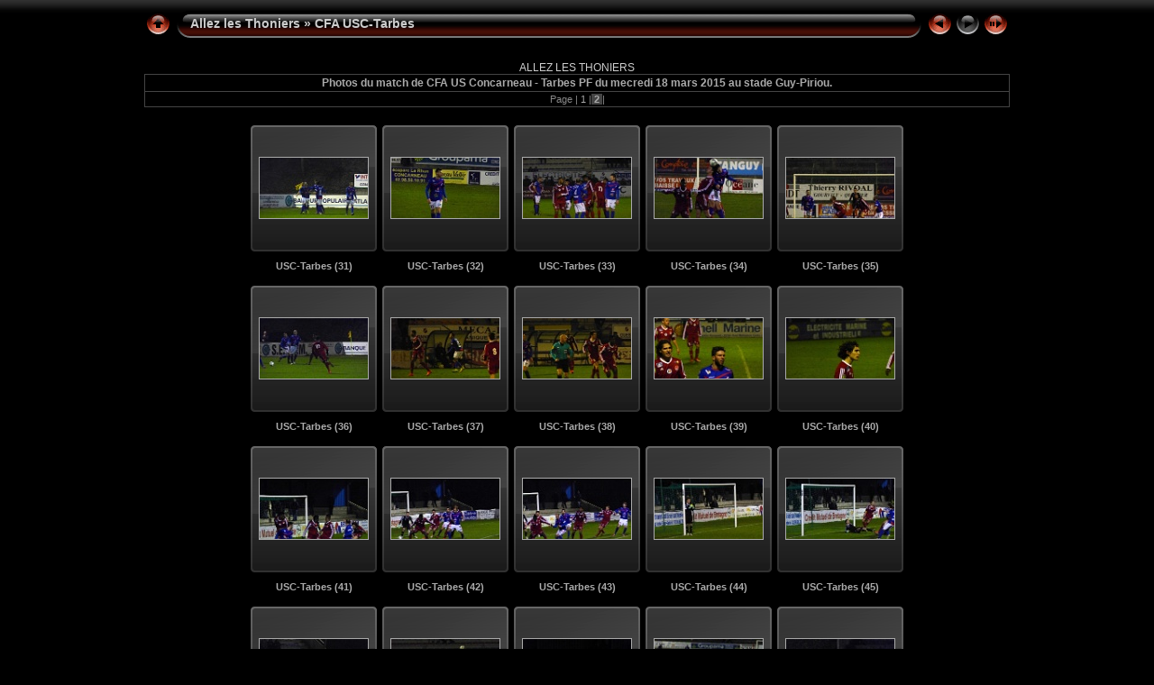

--- FILE ---
content_type: text/html
request_url: http://allezlesthoniers.fr/images/Photos/seniors_A/2014_15/CFA_USC-Tarbes/album/index2.php
body_size: 3435
content:
<!DOCTYPE html PUBLIC "-//W3C//DTD XHTML 1.0 Transitional//EN" "http://www.w3.org/TR/xhtml1/DTD/xhtml1-transitional.dtd">
<html xmlns="http://www.w3.org/1999/xhtml" lang="fr" xml:lang="fr">

<!-- Free version -->
<!-- saved from url=(0014)about:internet -->
<!-- saved from url=(0014)about:internet -->
<head>
<title>Allez les Thoniers/CFA USC-Tarbes</title>
<meta http-equiv="Content-Type" content="text/html;charset=UTF-8" />
<meta name="Keywords" content="photo,album,gallery,CFA_USC-Tarbes" />
<meta name="Description" content="Photos du match de CFA US Concarneau - Tarbes PF du mecredi 18 mars 2015 au stade Guy-Piriou." />
<script type="text/javascript">
/* <![CDATA[ */
function preventDefault(e) {
	if (document.addEventListener) e.preventDefault();
	else e.returnValue=false;
	return false;
}
function keypress(e) {
	if(typeof _jaWidgetFocus != 'undefined' && _jaWidgetFocus) return true;
	if(!e) var e = window.event;
	if(e.keyCode) keyCode = e.keyCode; 
	else if(e.which) keyCode = e.which;
	switch(keyCode) {
		case 8: window.location="http://allezlesthoniers.fr/"; return preventDefault(e); break;
		case 63234: case 37: window.location="index.php"; return preventDefault(e); break;
		case 63273: case 36: window.location="index.php"; return preventDefault(e); break;
		case 63275: case 35: window.location="index2.php"; return preventDefault(e); break;
		case 32: show_down(); setTimeout('show_out()', 200); return preventDefault(e); break;
		case 13: window.location="slides/USC-Tarbes (31).php?show_param=3"; return preventDefault(e); break;
	}
	return true;
}
function setuplisteners() {
	if (document.addEventListener) document.addEventListener('keydown',keypress,false);
	else if (document.attachEvent) document.attachEvent('onkeydown',keypress);
}
up0 = new Image(31,31); up0.src = "res/up.gif";
up1 = new Image(31,31); up1.src = "res/up1.gif";
next0 = new Image(31,31); next0.src = "res/next.gif";
next1 = new Image(31,31); next1.src = "res/next1.gif";
prev0 = new Image(31,31); prev0.src = "res/prev.gif";
prev1 = new Image(31,31); prev1.src = "res/prev1.gif";
show0 = new Image(31,31);show0.src = "res/show.gif";
show1 = new Image(31,31);show1.src = "res/show1.gif";
stop0 = new Image(31,31);stop0.src = "res/stop.gif";
stop1 = new Image(31,31);stop1.src = "res/stop1.gif";

var delay = 3;
function show_over() { 
	document.getElementById("show").src = show1.src;;
}
function show_out() { 
	document.getElementById("show").src = show0.src;
}
function show_down() { 
	window.location="slides/USC-Tarbes (31).php?show_param="+delay+ "";
}
function change_delay() { 
	delay = prompt('délai', 3);
}
function redirect() {
}
window.onload = function() {
	setuplisteners();
};
/* ]]> */
</script>



<link rel="stylesheet" type="text/css" href="res/styles.css" />
<link rel="alternate" href="album.rss" type="application/rss+xml"/>
</head>

<body id="body">
<div style="margin-left:auto; margin-right:auto; padding-bottom:10px; text-align:center;">
<table style="height:54px;" align="center" cellspacing="0" cellpadding="0" border="0">
<tr><td>
<!-- Header of index pages -->
<table style="width:960px;" cellspacing="0" cellpadding="0" border="0">
<tr>
<td style="width:31px;">
  <a href="http://allezlesthoniers.fr/" target="_parent">
    <img style="border:0;" src="res/up.gif" onmouseover="this.src=up1.src" onmouseout="this.src=up0.src" width="31" height="31" title=" Remonter d'un niveau " alt="Up" id="up" /></a></td>
<td style="width:20px;">
  <img style="border:0;" src="res/hdr_left.gif" alt="" /></td>
<td style="text-align:left; background:transparent url(res/hdr_mid.gif); background-repeat: repeat-x; white-space:nowrap;" class="title"><a href="http://allezlesthoniers.fr/" target="_parent">Allez les Thoniers</a> &raquo; CFA USC-Tarbes </td>
<td style="width:20px;">
  <img style="border:0;" src="res/hdr_right.gif" alt="" /></td>
<td style="width:31px;"> <!-- Previous button -->
  <a href="index.php"><img src="res/prev.gif" onmouseover="this.src=prev1.src" onmouseout="this.src=prev0.src" width="31" height="31" border="0" title=" Page précédente " alt="Prev" id="prev" /></a></td>
<td style="width:31px;"> <!-- Next button -->
  <img style="border:0;" src="res/next_disabled.gif" width="31" height="31" alt="Next" title=" Dernière page " /></td>
<td style="width:31px;"> <!-- Start/Stop slideshow button -->
  <a href="javascript:void(0)"><img style="border:0;" onmouseover="show_over();" onmouseout="show_out();" onmousedown="show_down();" ondblclick="change_delay();" src="res/show.gif" width="31" height="31" title=" Start/Stop diaporama - Double-clic pour changer le délai " alt="Slideshow" id="show" /></a></td>
</tr></table>
</td></tr></table>
<br />
ALLEZ LES THONIERS
<table style="width:960px;" align="center" class="infotable" cellspacing="0" cellpadding="2">
<tr><td align="center" class="comment">Photos du match de CFA US Concarneau - Tarbes PF du mecredi 18 mars 2015 au stade Guy-Piriou.</td></tr>
<tr><td align="center" class="smalltxt">Page |<a href="index.php"> 1 </a>|<span class="current">&nbsp;2&nbsp;</span>|</td></tr>

</table><br />



<!-- Thumbnail images -->

<table align="center" cellspacing="6" cellpadding="0" border="0">
<tr><td style="vertical-align:top; text-align:center;"><table width="140" align="center" border="0" cellspacing="0" cellpadding="0">
<tr><td style="width:140px; height:140px; background:url(res/dia.gif); background-repeat:no-repeat; margin-left:auto; margin-right:auto; text-align:center;">
<a href="slides/USC-Tarbes (31).php">
<img  class="image" src="thumbs/USC-Tarbes (31).JPG" width="120" height="67" title=" USC-Tarbes (31).JPG " alt="USC-Tarbes (31)" /></a></td></tr>
</table>
<div style="width:120px; padding:10px; overflow:hidden; text-align:center;" class="smalltxt">
<strong><a href="slides/USC-Tarbes (31).php">USC-Tarbes (31)</a></strong>
</div>
</td>
<td style="vertical-align:top; text-align:center;"><table width="140" align="center" border="0" cellspacing="0" cellpadding="0">
<tr><td style="width:140px; height:140px; background:url(res/dia.gif); background-repeat:no-repeat; margin-left:auto; margin-right:auto; text-align:center;">
<a href="slides/USC-Tarbes (32).php">
<img  class="image" src="thumbs/USC-Tarbes (32).JPG" width="120" height="67" title=" USC-Tarbes (32).JPG " alt="USC-Tarbes (32)" /></a></td></tr>
</table>
<div style="width:120px; padding:10px; overflow:hidden; text-align:center;" class="smalltxt">
<strong><a href="slides/USC-Tarbes (32).php">USC-Tarbes (32)</a></strong>
</div>
</td>
<td style="vertical-align:top; text-align:center;"><table width="140" align="center" border="0" cellspacing="0" cellpadding="0">
<tr><td style="width:140px; height:140px; background:url(res/dia.gif); background-repeat:no-repeat; margin-left:auto; margin-right:auto; text-align:center;">
<a href="slides/USC-Tarbes (33).php">
<img  class="image" src="thumbs/USC-Tarbes (33).JPG" width="120" height="67" title=" USC-Tarbes (33).JPG " alt="USC-Tarbes (33)" /></a></td></tr>
</table>
<div style="width:120px; padding:10px; overflow:hidden; text-align:center;" class="smalltxt">
<strong><a href="slides/USC-Tarbes (33).php">USC-Tarbes (33)</a></strong>
</div>
</td>
<td style="vertical-align:top; text-align:center;"><table width="140" align="center" border="0" cellspacing="0" cellpadding="0">
<tr><td style="width:140px; height:140px; background:url(res/dia.gif); background-repeat:no-repeat; margin-left:auto; margin-right:auto; text-align:center;">
<a href="slides/USC-Tarbes (34).php">
<img  class="image" src="thumbs/USC-Tarbes (34).JPG" width="120" height="67" title=" USC-Tarbes (34).JPG " alt="USC-Tarbes (34)" /></a></td></tr>
</table>
<div style="width:120px; padding:10px; overflow:hidden; text-align:center;" class="smalltxt">
<strong><a href="slides/USC-Tarbes (34).php">USC-Tarbes (34)</a></strong>
</div>
</td>
<td style="vertical-align:top; text-align:center;"><table width="140" align="center" border="0" cellspacing="0" cellpadding="0">
<tr><td style="width:140px; height:140px; background:url(res/dia.gif); background-repeat:no-repeat; margin-left:auto; margin-right:auto; text-align:center;">
<a href="slides/USC-Tarbes (35).php">
<img  class="image" src="thumbs/USC-Tarbes (35).JPG" width="120" height="67" title=" USC-Tarbes (35).JPG " alt="USC-Tarbes (35)" /></a></td></tr>
</table>
<div style="width:120px; padding:10px; overflow:hidden; text-align:center;" class="smalltxt">
<strong><a href="slides/USC-Tarbes (35).php">USC-Tarbes (35)</a></strong>
</div>
</td></tr>
<tr><td style="vertical-align:top; text-align:center;"><table width="140" align="center" border="0" cellspacing="0" cellpadding="0">
<tr><td style="width:140px; height:140px; background:url(res/dia.gif); background-repeat:no-repeat; margin-left:auto; margin-right:auto; text-align:center;">
<a href="slides/USC-Tarbes (36).php">
<img  class="image" src="thumbs/USC-Tarbes (36).JPG" width="120" height="67" title=" USC-Tarbes (36).JPG " alt="USC-Tarbes (36)" /></a></td></tr>
</table>
<div style="width:120px; padding:10px; overflow:hidden; text-align:center;" class="smalltxt">
<strong><a href="slides/USC-Tarbes (36).php">USC-Tarbes (36)</a></strong>
</div>
</td>
<td style="vertical-align:top; text-align:center;"><table width="140" align="center" border="0" cellspacing="0" cellpadding="0">
<tr><td style="width:140px; height:140px; background:url(res/dia.gif); background-repeat:no-repeat; margin-left:auto; margin-right:auto; text-align:center;">
<a href="slides/USC-Tarbes (37).php">
<img  class="image" src="thumbs/USC-Tarbes (37).JPG" width="120" height="67" title=" USC-Tarbes (37).JPG " alt="USC-Tarbes (37)" /></a></td></tr>
</table>
<div style="width:120px; padding:10px; overflow:hidden; text-align:center;" class="smalltxt">
<strong><a href="slides/USC-Tarbes (37).php">USC-Tarbes (37)</a></strong>
</div>
</td>
<td style="vertical-align:top; text-align:center;"><table width="140" align="center" border="0" cellspacing="0" cellpadding="0">
<tr><td style="width:140px; height:140px; background:url(res/dia.gif); background-repeat:no-repeat; margin-left:auto; margin-right:auto; text-align:center;">
<a href="slides/USC-Tarbes (38).php">
<img  class="image" src="thumbs/USC-Tarbes (38).JPG" width="120" height="67" title=" USC-Tarbes (38).JPG " alt="USC-Tarbes (38)" /></a></td></tr>
</table>
<div style="width:120px; padding:10px; overflow:hidden; text-align:center;" class="smalltxt">
<strong><a href="slides/USC-Tarbes (38).php">USC-Tarbes (38)</a></strong>
</div>
</td>
<td style="vertical-align:top; text-align:center;"><table width="140" align="center" border="0" cellspacing="0" cellpadding="0">
<tr><td style="width:140px; height:140px; background:url(res/dia.gif); background-repeat:no-repeat; margin-left:auto; margin-right:auto; text-align:center;">
<a href="slides/USC-Tarbes (39).php">
<img  class="image" src="thumbs/USC-Tarbes (39).JPG" width="120" height="67" title=" USC-Tarbes (39).JPG " alt="USC-Tarbes (39)" /></a></td></tr>
</table>
<div style="width:120px; padding:10px; overflow:hidden; text-align:center;" class="smalltxt">
<strong><a href="slides/USC-Tarbes (39).php">USC-Tarbes (39)</a></strong>
</div>
</td>
<td style="vertical-align:top; text-align:center;"><table width="140" align="center" border="0" cellspacing="0" cellpadding="0">
<tr><td style="width:140px; height:140px; background:url(res/dia.gif); background-repeat:no-repeat; margin-left:auto; margin-right:auto; text-align:center;">
<a href="slides/USC-Tarbes (40).php">
<img  class="image" src="thumbs/USC-Tarbes (40).JPG" width="120" height="67" title=" USC-Tarbes (40).JPG " alt="USC-Tarbes (40)" /></a></td></tr>
</table>
<div style="width:120px; padding:10px; overflow:hidden; text-align:center;" class="smalltxt">
<strong><a href="slides/USC-Tarbes (40).php">USC-Tarbes (40)</a></strong>
</div>
</td></tr>
<tr><td style="vertical-align:top; text-align:center;"><table width="140" align="center" border="0" cellspacing="0" cellpadding="0">
<tr><td style="width:140px; height:140px; background:url(res/dia.gif); background-repeat:no-repeat; margin-left:auto; margin-right:auto; text-align:center;">
<a href="slides/USC-Tarbes (41).php">
<img  class="image" src="thumbs/USC-Tarbes (41).JPG" width="120" height="67" title=" USC-Tarbes (41).JPG " alt="USC-Tarbes (41)" /></a></td></tr>
</table>
<div style="width:120px; padding:10px; overflow:hidden; text-align:center;" class="smalltxt">
<strong><a href="slides/USC-Tarbes (41).php">USC-Tarbes (41)</a></strong>
</div>
</td>
<td style="vertical-align:top; text-align:center;"><table width="140" align="center" border="0" cellspacing="0" cellpadding="0">
<tr><td style="width:140px; height:140px; background:url(res/dia.gif); background-repeat:no-repeat; margin-left:auto; margin-right:auto; text-align:center;">
<a href="slides/USC-Tarbes (42).php">
<img  class="image" src="thumbs/USC-Tarbes (42).JPG" width="120" height="67" title=" USC-Tarbes (42).JPG " alt="USC-Tarbes (42)" /></a></td></tr>
</table>
<div style="width:120px; padding:10px; overflow:hidden; text-align:center;" class="smalltxt">
<strong><a href="slides/USC-Tarbes (42).php">USC-Tarbes (42)</a></strong>
</div>
</td>
<td style="vertical-align:top; text-align:center;"><table width="140" align="center" border="0" cellspacing="0" cellpadding="0">
<tr><td style="width:140px; height:140px; background:url(res/dia.gif); background-repeat:no-repeat; margin-left:auto; margin-right:auto; text-align:center;">
<a href="slides/USC-Tarbes (43).php">
<img  class="image" src="thumbs/USC-Tarbes (43).JPG" width="120" height="67" title=" USC-Tarbes (43).JPG " alt="USC-Tarbes (43)" /></a></td></tr>
</table>
<div style="width:120px; padding:10px; overflow:hidden; text-align:center;" class="smalltxt">
<strong><a href="slides/USC-Tarbes (43).php">USC-Tarbes (43)</a></strong>
</div>
</td>
<td style="vertical-align:top; text-align:center;"><table width="140" align="center" border="0" cellspacing="0" cellpadding="0">
<tr><td style="width:140px; height:140px; background:url(res/dia.gif); background-repeat:no-repeat; margin-left:auto; margin-right:auto; text-align:center;">
<a href="slides/USC-Tarbes (44).php">
<img  class="image" src="thumbs/USC-Tarbes (44).JPG" width="120" height="67" title=" USC-Tarbes (44).JPG " alt="USC-Tarbes (44)" /></a></td></tr>
</table>
<div style="width:120px; padding:10px; overflow:hidden; text-align:center;" class="smalltxt">
<strong><a href="slides/USC-Tarbes (44).php">USC-Tarbes (44)</a></strong>
</div>
</td>
<td style="vertical-align:top; text-align:center;"><table width="140" align="center" border="0" cellspacing="0" cellpadding="0">
<tr><td style="width:140px; height:140px; background:url(res/dia.gif); background-repeat:no-repeat; margin-left:auto; margin-right:auto; text-align:center;">
<a href="slides/USC-Tarbes (45).php">
<img  class="image" src="thumbs/USC-Tarbes (45).JPG" width="120" height="67" title=" USC-Tarbes (45).JPG " alt="USC-Tarbes (45)" /></a></td></tr>
</table>
<div style="width:120px; padding:10px; overflow:hidden; text-align:center;" class="smalltxt">
<strong><a href="slides/USC-Tarbes (45).php">USC-Tarbes (45)</a></strong>
</div>
</td></tr>
<tr><td style="vertical-align:top; text-align:center;"><table width="140" align="center" border="0" cellspacing="0" cellpadding="0">
<tr><td style="width:140px; height:140px; background:url(res/dia.gif); background-repeat:no-repeat; margin-left:auto; margin-right:auto; text-align:center;">
<a href="slides/USC-Tarbes (46).php">
<img  class="image" src="thumbs/USC-Tarbes (46).JPG" width="120" height="67" title=" USC-Tarbes (46).JPG " alt="USC-Tarbes (46)" /></a></td></tr>
</table>
<div style="width:120px; padding:10px; overflow:hidden; text-align:center;" class="smalltxt">
<strong><a href="slides/USC-Tarbes (46).php">USC-Tarbes (46)</a></strong>
</div>
</td>
<td style="vertical-align:top; text-align:center;"><table width="140" align="center" border="0" cellspacing="0" cellpadding="0">
<tr><td style="width:140px; height:140px; background:url(res/dia.gif); background-repeat:no-repeat; margin-left:auto; margin-right:auto; text-align:center;">
<a href="slides/USC-Tarbes (47).php">
<img  class="image" src="thumbs/USC-Tarbes (47).JPG" width="120" height="67" title=" USC-Tarbes (47).JPG " alt="USC-Tarbes (47)" /></a></td></tr>
</table>
<div style="width:120px; padding:10px; overflow:hidden; text-align:center;" class="smalltxt">
<strong><a href="slides/USC-Tarbes (47).php">USC-Tarbes (47)</a></strong>
</div>
</td>
<td style="vertical-align:top; text-align:center;"><table width="140" align="center" border="0" cellspacing="0" cellpadding="0">
<tr><td style="width:140px; height:140px; background:url(res/dia.gif); background-repeat:no-repeat; margin-left:auto; margin-right:auto; text-align:center;">
<a href="slides/USC-Tarbes (48).php">
<img  class="image" src="thumbs/USC-Tarbes (48).JPG" width="120" height="67" title=" USC-Tarbes (48).JPG " alt="USC-Tarbes (48)" /></a></td></tr>
</table>
<div style="width:120px; padding:10px; overflow:hidden; text-align:center;" class="smalltxt">
<strong><a href="slides/USC-Tarbes (48).php">USC-Tarbes (48)</a></strong>
</div>
</td>
<td style="vertical-align:top; text-align:center;"><table width="140" align="center" border="0" cellspacing="0" cellpadding="0">
<tr><td style="width:140px; height:140px; background:url(res/dia.gif); background-repeat:no-repeat; margin-left:auto; margin-right:auto; text-align:center;">
<a href="slides/USC-Tarbes (49).php">
<img  class="image" src="thumbs/USC-Tarbes (49).JPG" width="120" height="67" title=" USC-Tarbes (49).JPG " alt="USC-Tarbes (49)" /></a></td></tr>
</table>
<div style="width:120px; padding:10px; overflow:hidden; text-align:center;" class="smalltxt">
<strong><a href="slides/USC-Tarbes (49).php">USC-Tarbes (49)</a></strong>
</div>
</td>
<td style="vertical-align:top; text-align:center;"><table width="140" align="center" border="0" cellspacing="0" cellpadding="0">
<tr><td style="width:140px; height:140px; background:url(res/dia.gif); background-repeat:no-repeat; margin-left:auto; margin-right:auto; text-align:center;">
<a href="slides/USC-Tarbes (50).php">
<img  class="image" src="thumbs/USC-Tarbes (50).JPG" width="120" height="67" title=" USC-Tarbes (50).JPG " alt="USC-Tarbes (50)" /></a></td></tr>
</table>
<div style="width:120px; padding:10px; overflow:hidden; text-align:center;" class="smalltxt">
<strong><a href="slides/USC-Tarbes (50).php">USC-Tarbes (50)</a></strong>
</div>
</td></tr>
<tr><td style="vertical-align:top; text-align:center;"><table width="140" align="center" border="0" cellspacing="0" cellpadding="0">
<tr><td style="width:140px; height:140px; background:url(res/dia.gif); background-repeat:no-repeat; margin-left:auto; margin-right:auto; text-align:center;">
<a href="slides/USC-Tarbes (51).php">
<img  class="image" src="thumbs/USC-Tarbes (51).JPG" width="120" height="67" title=" USC-Tarbes (51).JPG " alt="USC-Tarbes (51)" /></a></td></tr>
</table>
<div style="width:120px; padding:10px; overflow:hidden; text-align:center;" class="smalltxt">
<strong><a href="slides/USC-Tarbes (51).php">USC-Tarbes (51)</a></strong>
</div>
</td>
<td style="vertical-align:top; text-align:center;"><table width="140" align="center" border="0" cellspacing="0" cellpadding="0">
<tr><td style="width:140px; height:140px; background:url(res/dia.gif); background-repeat:no-repeat; margin-left:auto; margin-right:auto; text-align:center;">
<a href="slides/USC-Tarbes (52).php">
<img  class="image" src="thumbs/USC-Tarbes (52).JPG" width="120" height="67" title=" USC-Tarbes (52).JPG " alt="USC-Tarbes (52)" /></a></td></tr>
</table>
<div style="width:120px; padding:10px; overflow:hidden; text-align:center;" class="smalltxt">
<strong><a href="slides/USC-Tarbes (52).php">USC-Tarbes (52)</a></strong>
</div>
</td>
<td style="vertical-align:top; text-align:center;"><table width="140" align="center" border="0" cellspacing="0" cellpadding="0">
<tr><td style="width:140px; height:140px; background:url(res/dia.gif); background-repeat:no-repeat; margin-left:auto; margin-right:auto; text-align:center;">
<a href="slides/USC-Tarbes (53).php">
<img  class="image" src="thumbs/USC-Tarbes (53).JPG" width="120" height="67" title=" USC-Tarbes (53).JPG " alt="USC-Tarbes (53)" /></a></td></tr>
</table>
<div style="width:120px; padding:10px; overflow:hidden; text-align:center;" class="smalltxt">
<strong><a href="slides/USC-Tarbes (53).php">USC-Tarbes (53)</a></strong>
</div>
</td>
<td style="vertical-align:top; text-align:center;"><table width="140" align="center" border="0" cellspacing="0" cellpadding="0">
<tr><td style="width:140px; height:140px; background:url(res/dia.gif); background-repeat:no-repeat; margin-left:auto; margin-right:auto; text-align:center;">
<a href="slides/USC-Tarbes (54).php">
<img  class="image" src="thumbs/USC-Tarbes (54).JPG" width="120" height="67" title=" USC-Tarbes (54).JPG " alt="USC-Tarbes (54)" /></a></td></tr>
</table>
<div style="width:120px; padding:10px; overflow:hidden; text-align:center;" class="smalltxt">
<strong><a href="slides/USC-Tarbes (54).php">USC-Tarbes (54)</a></strong>
</div>
</td>
<td style="vertical-align:top; text-align:center;"><table width="140" align="center" border="0" cellspacing="0" cellpadding="0">
<tr><td style="width:140px; height:140px; background:url(res/dia.gif); background-repeat:no-repeat; margin-left:auto; margin-right:auto; text-align:center;">
<a href="slides/USC-Tarbes (55).php">
<img  class="image" src="thumbs/USC-Tarbes (55).JPG" width="120" height="67" title=" USC-Tarbes (55).JPG " alt="USC-Tarbes (55)" /></a></td></tr>
</table>
<div style="width:120px; padding:10px; overflow:hidden; text-align:center;" class="smalltxt">
<strong><a href="slides/USC-Tarbes (55).php">USC-Tarbes (55)</a></strong>
</div>
</td></tr>

</table>

<br />
<table style="width:960px;" align="center" class="infotable" cellspacing="0" cellpadding="2">
<tr><td align="center" class="xsmalltxt">Nombre total d'images: <strong>55</strong> | <a href="javascript:void(0)" onclick="window.open('http://allezlesthoniers.fr/')">Allez les Thoniers</a> | Create <a href="http://jalbum.net/" target="_blank">web photo albums</a> with <a href="http://jalbum.net/fr" title="JAlbum - générateur d'album photos pour le web, v12.6.4" target="_blank">Jalbum</a> | <a href="http://lazaworx.com/" title=" Chameleon v4.6.7 Aqua[Red] skin by LazaWorx " target="_blank">Chameleon</a> skin | <a href="javascript:void(0)" onclick="window.open('help.php','Aide','toolbar=no,location=no,directories=no,status=no,menubar=no,scrollbars=yes,copyhistory=no,resizable=yes,width=560,height=560')">Aide</a></td></tr>
</table>

</div>
<div id="jalbumwidgetcontainer"></div>
<script type="text/javascript"><!--//--><![CDATA[//><!--
_jaSkin = "Chameleon";
_jaStyle = "Aqua.css";
_jaVersion = "12.6.4";
_jaGeneratorType = "desktop";
_jaLanguage = "fr";
_jaPageType = "index";
_jaRootPath = ".";
_jaUserId = "84990";
var script = document.createElement("script");
script.type = "text/javascript";
script.src = "http://jalbum.net/widgetapi/load.js";
document.getElementById("jalbumwidgetcontainer").appendChild(script);
//--><!]]></script>

</body>
</html>
